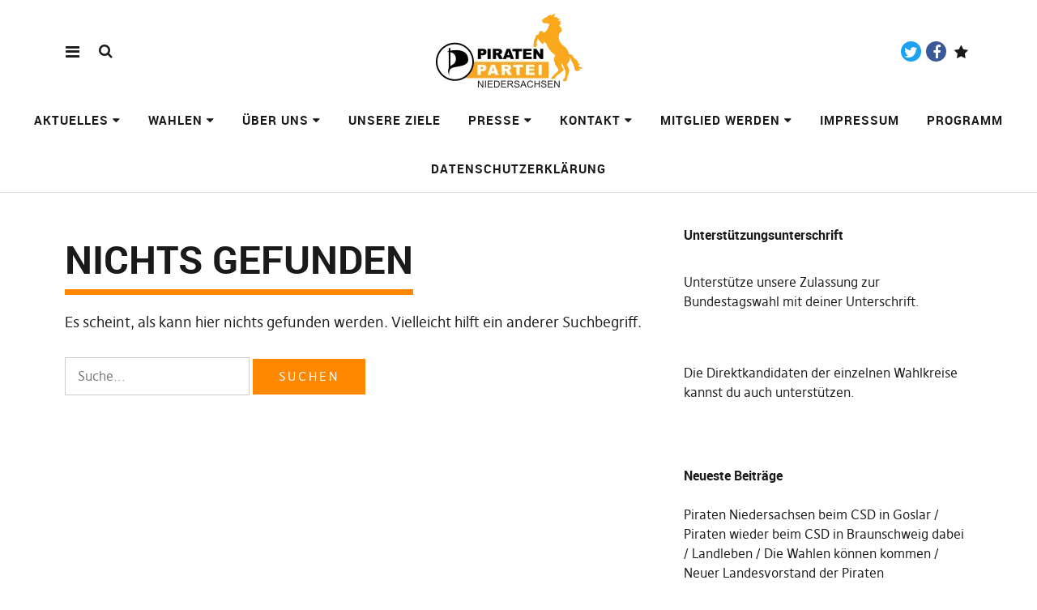

--- FILE ---
content_type: text/html; charset=UTF-8
request_url: https://piraten-nds.de/tag/nonpog-2/
body_size: 9808
content:
<!DOCTYPE html>
<html lang="de" class="no-js" itemscope itemtype="http://schema.org/WebPage">
<head>
<meta charset="UTF-8">
<meta name="viewport" content="width=device-width, initial-scale=1">
<link rel="profile" href="http://gmpg.org/xfn/11">
<link rel="pingback" href="https://piraten-nds.de/xmlrpc.php">
<script>(function(html){html.className = html.className.replace(/\bno-js\b/,'js')})(document.documentElement);</script>
<title>#NoNPOG &#8211; Piratenpartei Niedersachsen</title>
<meta name='robots' content='max-image-preview:large' />
<link rel="alternate" type="application/rss+xml" title="Piratenpartei Niedersachsen &raquo; Feed" href="https://piraten-nds.de/feed/" />
<link rel="alternate" type="application/rss+xml" title="Piratenpartei Niedersachsen &raquo; Kommentar-Feed" href="https://piraten-nds.de/comments/feed/" />
<link rel="alternate" type="application/rss+xml" title="Piratenpartei Niedersachsen &raquo; #NoNPOG Schlagwort-Feed" href="https://piraten-nds.de/tag/nonpog-2/feed/" />
<style id='wp-img-auto-sizes-contain-inline-css' type='text/css'>
img:is([sizes=auto i],[sizes^="auto," i]){contain-intrinsic-size:3000px 1500px}
/*# sourceURL=wp-img-auto-sizes-contain-inline-css */
</style>
<style id='wp-emoji-styles-inline-css' type='text/css'>

	img.wp-smiley, img.emoji {
		display: inline !important;
		border: none !important;
		box-shadow: none !important;
		height: 1em !important;
		width: 1em !important;
		margin: 0 0.07em !important;
		vertical-align: -0.1em !important;
		background: none !important;
		padding: 0 !important;
	}
/*# sourceURL=wp-emoji-styles-inline-css */
</style>
<link rel='stylesheet' id='contact-form-7-css' href='https://piraten-nds.de/wp-content/plugins/contact-form-7/includes/css/styles.css?ver=6.1.4' type='text/css' media='all' />
<link rel='stylesheet' id='pirate-rogue-style-css' href='https://piraten-nds.de/wp-content/themes/Pirate-Rogue-master/style.css?ver=1.4.10' type='text/css' media='all' />
<link rel='stylesheet' id='cf7cf-style-css' href='https://piraten-nds.de/wp-content/plugins/cf7-conditional-fields/style.css?ver=2.6.7' type='text/css' media='all' />
<script type="text/javascript" src="https://piraten-nds.de/wp-includes/js/jquery/jquery.min.js?ver=3.7.1" id="jquery-core-js"></script>
<script type="text/javascript" src="https://piraten-nds.de/wp-includes/js/jquery/jquery-migrate.min.js?ver=3.4.1" id="jquery-migrate-js"></script>
<script type="text/javascript" src="https://piraten-nds.de/wp-content/themes/Pirate-Rogue-master/js/jquery.misc.js?ver=1.1" id="pirate-rogue-jquery-misc-js"></script>
<link rel="https://api.w.org/" href="https://piraten-nds.de/wp-json/" /><link rel="alternate" title="JSON" type="application/json" href="https://piraten-nds.de/wp-json/wp/v2/tags/822" /><link rel="EditURI" type="application/rsd+xml" title="RSD" href="https://piraten-nds.de/xmlrpc.php?rsd" />
<meta name="generator" content="WordPress 6.9" />
<link rel="icon" href="https://piraten-nds.de/wp-content/uploads/2020/06/cropped-logo2-2-300x300-1-150x150.jpg" sizes="32x32" />
<link rel="icon" href="https://piraten-nds.de/wp-content/uploads/2020/06/cropped-logo2-2-300x300-1.jpg" sizes="192x192" />
<link rel="apple-touch-icon" href="https://piraten-nds.de/wp-content/uploads/2020/06/cropped-logo2-2-300x300-1.jpg" />
<meta name="msapplication-TileImage" content="https://piraten-nds.de/wp-content/uploads/2020/06/cropped-logo2-2-300x300-1.jpg" />
<style id='wp-block-heading-inline-css' type='text/css'>
h1:where(.wp-block-heading).has-background,h2:where(.wp-block-heading).has-background,h3:where(.wp-block-heading).has-background,h4:where(.wp-block-heading).has-background,h5:where(.wp-block-heading).has-background,h6:where(.wp-block-heading).has-background{padding:1.25em 2.375em}h1.has-text-align-left[style*=writing-mode]:where([style*=vertical-lr]),h1.has-text-align-right[style*=writing-mode]:where([style*=vertical-rl]),h2.has-text-align-left[style*=writing-mode]:where([style*=vertical-lr]),h2.has-text-align-right[style*=writing-mode]:where([style*=vertical-rl]),h3.has-text-align-left[style*=writing-mode]:where([style*=vertical-lr]),h3.has-text-align-right[style*=writing-mode]:where([style*=vertical-rl]),h4.has-text-align-left[style*=writing-mode]:where([style*=vertical-lr]),h4.has-text-align-right[style*=writing-mode]:where([style*=vertical-rl]),h5.has-text-align-left[style*=writing-mode]:where([style*=vertical-lr]),h5.has-text-align-right[style*=writing-mode]:where([style*=vertical-rl]),h6.has-text-align-left[style*=writing-mode]:where([style*=vertical-lr]),h6.has-text-align-right[style*=writing-mode]:where([style*=vertical-rl]){rotate:180deg}
/*# sourceURL=https://piraten-nds.de/wp-includes/blocks/heading/style.min.css */
</style>
<style id='wp-block-paragraph-inline-css' type='text/css'>
.is-small-text{font-size:.875em}.is-regular-text{font-size:1em}.is-large-text{font-size:2.25em}.is-larger-text{font-size:3em}.has-drop-cap:not(:focus):first-letter{float:left;font-size:8.4em;font-style:normal;font-weight:100;line-height:.68;margin:.05em .1em 0 0;text-transform:uppercase}body.rtl .has-drop-cap:not(:focus):first-letter{float:none;margin-left:.1em}p.has-drop-cap.has-background{overflow:hidden}:root :where(p.has-background){padding:1.25em 2.375em}:where(p.has-text-color:not(.has-link-color)) a{color:inherit}p.has-text-align-left[style*="writing-mode:vertical-lr"],p.has-text-align-right[style*="writing-mode:vertical-rl"]{rotate:180deg}
/*# sourceURL=https://piraten-nds.de/wp-includes/blocks/paragraph/style.min.css */
</style>
<style id='global-styles-inline-css' type='text/css'>
:root{--wp--preset--aspect-ratio--square: 1;--wp--preset--aspect-ratio--4-3: 4/3;--wp--preset--aspect-ratio--3-4: 3/4;--wp--preset--aspect-ratio--3-2: 3/2;--wp--preset--aspect-ratio--2-3: 2/3;--wp--preset--aspect-ratio--16-9: 16/9;--wp--preset--aspect-ratio--9-16: 9/16;--wp--preset--gradient--vivid-cyan-blue-to-vivid-purple: linear-gradient(135deg,rgb(6,147,227) 0%,rgb(155,81,224) 100%);--wp--preset--gradient--light-green-cyan-to-vivid-green-cyan: linear-gradient(135deg,rgb(122,220,180) 0%,rgb(0,208,130) 100%);--wp--preset--gradient--luminous-vivid-amber-to-luminous-vivid-orange: linear-gradient(135deg,rgb(252,185,0) 0%,rgb(255,105,0) 100%);--wp--preset--gradient--luminous-vivid-orange-to-vivid-red: linear-gradient(135deg,rgb(255,105,0) 0%,rgb(207,46,46) 100%);--wp--preset--gradient--very-light-gray-to-cyan-bluish-gray: linear-gradient(135deg,rgb(238,238,238) 0%,rgb(169,184,195) 100%);--wp--preset--gradient--cool-to-warm-spectrum: linear-gradient(135deg,rgb(74,234,220) 0%,rgb(151,120,209) 20%,rgb(207,42,186) 40%,rgb(238,44,130) 60%,rgb(251,105,98) 80%,rgb(254,248,76) 100%);--wp--preset--gradient--blush-light-purple: linear-gradient(135deg,rgb(255,206,236) 0%,rgb(152,150,240) 100%);--wp--preset--gradient--blush-bordeaux: linear-gradient(135deg,rgb(254,205,165) 0%,rgb(254,45,45) 50%,rgb(107,0,62) 100%);--wp--preset--gradient--luminous-dusk: linear-gradient(135deg,rgb(255,203,112) 0%,rgb(199,81,192) 50%,rgb(65,88,208) 100%);--wp--preset--gradient--pale-ocean: linear-gradient(135deg,rgb(255,245,203) 0%,rgb(182,227,212) 50%,rgb(51,167,181) 100%);--wp--preset--gradient--electric-grass: linear-gradient(135deg,rgb(202,248,128) 0%,rgb(113,206,126) 100%);--wp--preset--gradient--midnight: linear-gradient(135deg,rgb(2,3,129) 0%,rgb(40,116,252) 100%);--wp--preset--font-size--small: 0.875rem;--wp--preset--font-size--medium: 1rem;--wp--preset--font-size--large: 1.25rem;--wp--preset--font-size--x-large: 42px;--wp--preset--font-size--larger: 1.5rem;--wp--preset--spacing--20: 0.44rem;--wp--preset--spacing--30: 0.67rem;--wp--preset--spacing--40: 1rem;--wp--preset--spacing--50: 1.5rem;--wp--preset--spacing--60: 2.25rem;--wp--preset--spacing--70: 3.38rem;--wp--preset--spacing--80: 5.06rem;--wp--preset--shadow--natural: 6px 6px 9px rgba(0, 0, 0, 0.2);--wp--preset--shadow--deep: 12px 12px 50px rgba(0, 0, 0, 0.4);--wp--preset--shadow--sharp: 6px 6px 0px rgba(0, 0, 0, 0.2);--wp--preset--shadow--outlined: 6px 6px 0px -3px rgb(255, 255, 255), 6px 6px rgb(0, 0, 0);--wp--preset--shadow--crisp: 6px 6px 0px rgb(0, 0, 0);}:root { --wp--style--global--content-size: 650px;--wp--style--global--wide-size: 1000px; }:where(body) { margin: 0; }.wp-site-blocks > .alignleft { float: left; margin-right: 2em; }.wp-site-blocks > .alignright { float: right; margin-left: 2em; }.wp-site-blocks > .aligncenter { justify-content: center; margin-left: auto; margin-right: auto; }:where(.is-layout-flex){gap: 0.5em;}:where(.is-layout-grid){gap: 0.5em;}.is-layout-flow > .alignleft{float: left;margin-inline-start: 0;margin-inline-end: 2em;}.is-layout-flow > .alignright{float: right;margin-inline-start: 2em;margin-inline-end: 0;}.is-layout-flow > .aligncenter{margin-left: auto !important;margin-right: auto !important;}.is-layout-constrained > .alignleft{float: left;margin-inline-start: 0;margin-inline-end: 2em;}.is-layout-constrained > .alignright{float: right;margin-inline-start: 2em;margin-inline-end: 0;}.is-layout-constrained > .aligncenter{margin-left: auto !important;margin-right: auto !important;}.is-layout-constrained > :where(:not(.alignleft):not(.alignright):not(.alignfull)){max-width: var(--wp--style--global--content-size);margin-left: auto !important;margin-right: auto !important;}.is-layout-constrained > .alignwide{max-width: var(--wp--style--global--wide-size);}body .is-layout-flex{display: flex;}.is-layout-flex{flex-wrap: wrap;align-items: center;}.is-layout-flex > :is(*, div){margin: 0;}body .is-layout-grid{display: grid;}.is-layout-grid > :is(*, div){margin: 0;}body{padding-top: 0px;padding-right: 0px;padding-bottom: 0px;padding-left: 0px;}a:where(:not(.wp-element-button)){text-decoration: underline;}:root :where(.wp-element-button, .wp-block-button__link){background-color: #32373c;border-width: 0;color: #fff;font-family: inherit;font-size: inherit;font-style: inherit;font-weight: inherit;letter-spacing: inherit;line-height: inherit;padding-top: calc(0.667em + 2px);padding-right: calc(1.333em + 2px);padding-bottom: calc(0.667em + 2px);padding-left: calc(1.333em + 2px);text-decoration: none;text-transform: inherit;}.has-vivid-cyan-blue-to-vivid-purple-gradient-background{background: var(--wp--preset--gradient--vivid-cyan-blue-to-vivid-purple) !important;}.has-light-green-cyan-to-vivid-green-cyan-gradient-background{background: var(--wp--preset--gradient--light-green-cyan-to-vivid-green-cyan) !important;}.has-luminous-vivid-amber-to-luminous-vivid-orange-gradient-background{background: var(--wp--preset--gradient--luminous-vivid-amber-to-luminous-vivid-orange) !important;}.has-luminous-vivid-orange-to-vivid-red-gradient-background{background: var(--wp--preset--gradient--luminous-vivid-orange-to-vivid-red) !important;}.has-very-light-gray-to-cyan-bluish-gray-gradient-background{background: var(--wp--preset--gradient--very-light-gray-to-cyan-bluish-gray) !important;}.has-cool-to-warm-spectrum-gradient-background{background: var(--wp--preset--gradient--cool-to-warm-spectrum) !important;}.has-blush-light-purple-gradient-background{background: var(--wp--preset--gradient--blush-light-purple) !important;}.has-blush-bordeaux-gradient-background{background: var(--wp--preset--gradient--blush-bordeaux) !important;}.has-luminous-dusk-gradient-background{background: var(--wp--preset--gradient--luminous-dusk) !important;}.has-pale-ocean-gradient-background{background: var(--wp--preset--gradient--pale-ocean) !important;}.has-electric-grass-gradient-background{background: var(--wp--preset--gradient--electric-grass) !important;}.has-midnight-gradient-background{background: var(--wp--preset--gradient--midnight) !important;}.has-small-font-size{font-size: var(--wp--preset--font-size--small) !important;}.has-medium-font-size{font-size: var(--wp--preset--font-size--medium) !important;}.has-large-font-size{font-size: var(--wp--preset--font-size--large) !important;}.has-x-large-font-size{font-size: var(--wp--preset--font-size--x-large) !important;}.has-larger-font-size{font-size: var(--wp--preset--font-size--larger) !important;}
/*# sourceURL=global-styles-inline-css */
</style>
</head>

<body class="archive tag tag-nonpog-2 tag-822 wp-custom-logo wp-embed-responsive wp-theme-Pirate-Rogue-master uku-standard socialmedia- searchbar- no-author slider-on slider-boxed slider-autoplay no-header-text front_section_threecolumn_excerpt front_hidedate footer-bgcol-black">
        <div class="container-all">
        <nav id="skiplinks" aria-label="Skip-Navigation">
            <ul>
                <li><a href="#overlay-wrap" data-target="#overlay-wrap" data-firstchild="0" class="jumplink-content">Inhalt</a></li>
                <li><a href="#masthead" data-target="#desktop-navigation" data-firstchild="1" class="jumplink-nav">Hauptmenü</a></li>        
                <li><a href="#footer-search" data-target="#footer-search" data-firstchild="1" class="jumplink-nav">Suche</a></li>
                <li><a href="#colophon" data-target="#colophon" data-firstchild="1" class="jumplink-nav">Footer</a></li>
            </ul>
	</nav>    
        <header id="masthead" class="site-header cf"> 
            <div class="site-header-content">
                    <div id="site-branding" role="banner" itemprop="publisher" itemscope itemtype="http://schema.org/Organization">
                            <div itemprop="logo" itemscope itemtype="https://schema.org/ImageObject"><link itemprop="contentUrl url" href="https://piraten-nds.de/wp-content/uploads/2020/01/Sonja_NDS_Logo_1_Farbe.png"><meta itemprop="width" content="205"><meta itemprop="height" content="100"></div><meta itemprop="name" content="Piratenpartei Niedersachsen"><link itemprop="url" href="https://piraten-nds.de/">                                                                <p class="site-title"><a href="https://piraten-nds.de/" rel="home">Piratenpartei Niedersachsen</a></p>
                            
                                                                <div class="custom-logo-wrap">
                                        <a href="https://piraten-nds.de/" rel="home" class="custom-logo-link"><img width="205" height="100" src="https://piraten-nds.de/wp-content/uploads/2020/01/Sonja_NDS_Logo_1_Farbe.png" class="custom-logo" alt="" decoding="async" /></a>                                        
                                     </div><!-- end .custom-logo-wrap -->
                             
                            <p class="site-description">Webseite des Landesverbandes der Piraten Niedersachsen</p>
                            <button aria-hidden="true" id="overlay-open" class="overlay-open overlay-btn"><span>Menü</span></button>

                                                                <div id="header-social" class="header-social social-nav">
                                        <h2 class="screen-reader-text">Social-Media-Plattformen</h2>
                                    <ul id="menu-socialmedia" class="menu"><li id="menu-item-18" class="menu-item menu-item-type-custom menu-item-object-custom menu-item-18"><a href="https://twitter.com/piratennds">Twitter</a></li>
<li id="menu-item-21" class="menu-item menu-item-type-custom menu-item-object-custom menu-item-21"><a href="https://www.facebook.com/PiratenNDS">Facebook</a></li>
<li id="menu-item-9058" class="menu-item menu-item-type-custom menu-item-object-custom menu-item-9058"><a href="https://www.spendenseite.de/bundestags-und-kommunalwahl-2021/-34259">Paypal</a></li>
</ul>                                    </div><!-- end #header-social -->
                                                </div><!-- end #site-branding -->

                    <nav id="desktop-navigation" class="desktop-navigation cf">
                            <ul id="menu-hauptmenue" class="menu mainmenu"><li class="menu-item menu-item-type-taxonomy menu-item-object-category menu-item-has-children"><a href="https://piraten-nds.de/category/aktuelles/">Aktuelles</a>
<ul class="sub-menu">
	<li class="menu-item menu-item-type-post_type menu-item-object-page"><a href="https://piraten-nds.de/aktionen-und-termine/">Aktionen &#038; Termine</a></li>
</ul>
</li>
<li class="menu-item menu-item-type-taxonomy menu-item-object-category menu-item-has-children"><a href="https://piraten-nds.de/category/wahlen/">Wahlen</a>
<ul class="sub-menu">
	<li class="menu-item menu-item-type-taxonomy menu-item-object-category menu-item-has-children"><a href="https://piraten-nds.de/category/wahlen/landtagswahl/landtagswahlen-2022/">Landtagswahlen 2022</a>
	<ul class="sub-menu">
		<li class="menu-item menu-item-type-post_type menu-item-object-page"><a href="https://piraten-nds.de/kandidaten-zur-landtagswahl/">Kandidierende zur Landtagswahl</a></li>
		<li class="menu-item menu-item-type-post_type menu-item-object-page"><a href="https://piraten-nds.de/programm/">Wahlprogramm LTW 2022</a></li>
		<li class="menu-item menu-item-type-custom menu-item-object-custom"><a href="https://piraten-nds.de/wp-content/uploads/2022/09/20220822_Wahlhilfe-NDS-LS-web.pdf">Wahlhilfe in leichter Sprache</a></li>
	</ul>
</li>
	<li class="menu-item menu-item-type-taxonomy menu-item-object-category menu-item-has-children"><a href="https://piraten-nds.de/category/wahlen/bundestagswahl/bundestagswahl-2021/">Bundestagswahl 2021</a>
	<ul class="sub-menu">
		<li class="menu-item menu-item-type-custom menu-item-object-custom external"><a href="https://www.piratenpartei.de/bundestagswahl-2021/wahlprogramm-2021/">Wahlprogramm 2021</a></li>
	</ul>
</li>
	<li class="menu-item menu-item-type-taxonomy menu-item-object-category"><a href="https://piraten-nds.de/category/wahlen/kommunalwahl/kommunalwahlen-2021/">Kommunalwahlen 2021</a></li>
</ul>
</li>
<li class="menu-item menu-item-type-post_type menu-item-object-page menu-item-has-children"><a href="https://piraten-nds.de/ueber-uns/">Über uns</a>
<ul class="sub-menu">
	<li class="menu-item menu-item-type-custom menu-item-object-custom external"><a href="https://wiki.piratenpartei.de/NDS:Parteiprogramm">Grundsatzprogramm</a></li>
	<li class="menu-item menu-item-type-post_type menu-item-object-page"><a href="https://piraten-nds.de/ueber-uns/mach-mit/">Mach mit!</a></li>
	<li class="menu-item menu-item-type-post_type menu-item-object-page"><a href="https://piraten-nds.de/ausschreibungen-fuer-beauftragungen/">Ausschreibungen für Beauftragungen</a></li>
	<li class="menu-item menu-item-type-post_type menu-item-object-page"><a href="https://piraten-nds.de/spenden/">Spenden und Zahlungen</a></li>
	<li class="menu-item menu-item-type-post_type menu-item-object-page"><a href="https://piraten-nds.de/ueber-uns/vorstand/">Vorstand</a></li>
	<li class="menu-item menu-item-type-post_type menu-item-object-page menu-item-has-children"><a href="https://piraten-nds.de/ueber-uns/piraten-vor-ort/">Piraten vor Ort</a>
	<ul class="sub-menu">
		<li class="menu-item menu-item-type-post_type menu-item-object-page"><a href="https://piraten-nds.de/ueber-uns/piraten-vor-ort/untergliederungen/">Untergliederungen</a></li>
	</ul>
</li>
	<li class="menu-item menu-item-type-post_type menu-item-object-page"><a href="https://piraten-nds.de/ueber-uns/geschichte/">Geschichte</a></li>
	<li class="menu-item menu-item-type-post_type menu-item-object-page"><a href="https://piraten-nds.de/ueber-uns/mandate/">Kommunale Mandate</a></li>
	<li class="menu-item menu-item-type-post_type menu-item-object-page"><a href="https://piraten-nds.de/satzung/">Satzung</a></li>
</ul>
</li>
<li class="menu-item menu-item-type-post_type menu-item-object-page"><a href="https://piraten-nds.de/unsere-ziele/">Unsere Ziele</a></li>
<li class="menu-item menu-item-type-post_type menu-item-object-page menu-item-has-children"><a href="https://piraten-nds.de/presse/">Presse</a>
<ul class="sub-menu">
	<li class="menu-item menu-item-type-taxonomy menu-item-object-category"><a href="https://piraten-nds.de/category/pressemitteilung/">Pressemitteilungen</a></li>
	<li class="menu-item menu-item-type-post_type menu-item-object-page"><a href="https://piraten-nds.de/presse/presseanfrage/">Presseanfrage</a></li>
</ul>
</li>
<li class="menu-item menu-item-type-post_type menu-item-object-page menu-item-has-children"><a href="https://piraten-nds.de/kontakt/">Kontakt</a>
<ul class="sub-menu">
	<li class="menu-item menu-item-type-post_type menu-item-object-page"><a href="https://piraten-nds.de/kontakt/infos-per-post/">Infos per Post</a></li>
	<li class="menu-item menu-item-type-post_type menu-item-object-page"><a href="https://piraten-nds.de/spenden/">Spenden und Zahlungen</a></li>
</ul>
</li>
<li class="menu-item menu-item-type-post_type menu-item-object-page menu-item-has-children"><a href="https://piraten-nds.de/mitglied-werden/">Mitglied werden</a>
<ul class="sub-menu">
	<li class="menu-item menu-item-type-post_type menu-item-object-page"><a href="https://piraten-nds.de/how-to-mitglied/">How to Mitglied</a></li>
</ul>
</li>
<li class="menu-item menu-item-type-post_type menu-item-object-page"><a href="https://piraten-nds.de/impressum/">Impressum</a></li>
<li class="menu-item menu-item-type-post_type menu-item-object-page"><a href="https://piraten-nds.de/programm/">Programm</a></li>
<li class="menu-item menu-item-type-post_type menu-item-object-page menu-item-privacy-policy"><a href="https://piraten-nds.de/datenschutzerklaerung-2/">Datenschutzerklärung</a></li>
</ul>                    </nav><!-- .main-navigation -->


                                        <button aria-hidden="true" id="search-open" class="search-open search-btn"><span>Suche</span></button>
                            <div class="desktop-search">                                     
                                <form method="get" class="searchform" action="https://piraten-nds.de/" role="search">
                                        <label for="s" class="screen-reader-text"><span>Suche</span></label>
                                        <input type="text" class="search-field" id="s" name="s" placeholder="Suche..." />
                                        <input type="submit" class="submit" name="submit" value="Suchen" />
                                </form>     
                            </div><!-- end .desktop-search -->
                    
            </div><!-- .site-header-content -->

            <div class="sticky-header hidden">
                    <button id="overlay-open-sticky" class="overlay-open overlay-btn"><span>Menü</span></button>
                                                <button id="search-open-sticky" class="search-open search-btn"><span>Suche</span></button>
                    
                                         <div class="custom-logo-wrap">
                             <a href="https://piraten-nds.de/" class="custom-logo-link" rel="home"><img width="205" height="100" src="https://piraten-nds.de/wp-content/uploads/2020/01/Sonja_NDS_Logo_1_Farbe.png" class="custom-logo" alt="Piratenpartei Niedersachsen" decoding="async" /></a>                     </div><!-- end .custom-logo-wrap -->
                    

                                                <nav id="header-social-sticky" class="header-social social-nav">
                                    <ul id="menu-socialmedia-1" class="menu"><li class="menu-item menu-item-type-custom menu-item-object-custom menu-item-18"><a href="https://twitter.com/piratennds">Twitter</a></li>
<li class="menu-item menu-item-type-custom menu-item-object-custom menu-item-21"><a href="https://www.facebook.com/PiratenNDS">Facebook</a></li>
<li class="menu-item menu-item-type-custom menu-item-object-custom menu-item-9058"><a href="https://www.spendenseite.de/bundestags-und-kommunalwahl-2021/-34259">Paypal</a></li>
</ul>                            </nav><!-- end #header-social-sticky -->
                                </div><!-- end .sticky-header -->
            <div class="inner-offcanvas-wrap" aria-hidden="true">
                    <div class="close-btn-wrap">
                            <button id="overlay-close" class="overlay-btn"><span>Schließen</span></button>
                    </div><!-- end .close-btn-wrap -->

                    <div class="overlay-desktop-content cf">

            
                            <div class="overlay-title-wrap">
                                    <p class="site-title"><a href="https://piraten-nds.de/" rel="home">Piratenpartei Niedersachsen</a></p>
                            </div><!-- end .overlay-title-wrap -->
                

                            <nav id="overlay-nav" class="main-nav cf">
                            <ul id="menu-hauptmenue-1" class="menu"><li class="menu-item menu-item-type-taxonomy menu-item-object-category menu-item-has-children"><a href="https://piraten-nds.de/category/aktuelles/">Aktuelles</a>
<ul class="sub-menu">
	<li class="menu-item menu-item-type-post_type menu-item-object-page"><a href="https://piraten-nds.de/aktionen-und-termine/">Aktionen &#038; Termine</a></li>
</ul>
</li>
<li class="menu-item menu-item-type-taxonomy menu-item-object-category menu-item-has-children"><a href="https://piraten-nds.de/category/wahlen/">Wahlen</a>
<ul class="sub-menu">
	<li class="menu-item menu-item-type-taxonomy menu-item-object-category menu-item-has-children"><a href="https://piraten-nds.de/category/wahlen/landtagswahl/landtagswahlen-2022/">Landtagswahlen 2022</a>
	<ul class="sub-menu">
		<li class="menu-item menu-item-type-post_type menu-item-object-page"><a href="https://piraten-nds.de/kandidaten-zur-landtagswahl/">Kandidierende zur Landtagswahl</a></li>
		<li class="menu-item menu-item-type-post_type menu-item-object-page"><a href="https://piraten-nds.de/programm/">Wahlprogramm LTW 2022</a></li>
		<li class="menu-item menu-item-type-custom menu-item-object-custom"><a href="https://piraten-nds.de/wp-content/uploads/2022/09/20220822_Wahlhilfe-NDS-LS-web.pdf">Wahlhilfe in leichter Sprache</a></li>
	</ul>
</li>
	<li class="menu-item menu-item-type-taxonomy menu-item-object-category menu-item-has-children"><a href="https://piraten-nds.de/category/wahlen/bundestagswahl/bundestagswahl-2021/">Bundestagswahl 2021</a>
	<ul class="sub-menu">
		<li class="menu-item menu-item-type-custom menu-item-object-custom"><a href="https://www.piratenpartei.de/bundestagswahl-2021/wahlprogramm-2021/">Wahlprogramm 2021</a></li>
	</ul>
</li>
	<li class="menu-item menu-item-type-taxonomy menu-item-object-category"><a href="https://piraten-nds.de/category/wahlen/kommunalwahl/kommunalwahlen-2021/">Kommunalwahlen 2021</a></li>
</ul>
</li>
<li class="menu-item menu-item-type-post_type menu-item-object-page menu-item-has-children"><a href="https://piraten-nds.de/ueber-uns/">Über uns</a>
<ul class="sub-menu">
	<li class="menu-item menu-item-type-custom menu-item-object-custom"><a href="https://wiki.piratenpartei.de/NDS:Parteiprogramm">Grundsatzprogramm</a></li>
	<li class="menu-item menu-item-type-post_type menu-item-object-page"><a href="https://piraten-nds.de/ueber-uns/mach-mit/">Mach mit!</a></li>
	<li class="menu-item menu-item-type-post_type menu-item-object-page"><a href="https://piraten-nds.de/ausschreibungen-fuer-beauftragungen/">Ausschreibungen für Beauftragungen</a></li>
	<li class="menu-item menu-item-type-post_type menu-item-object-page"><a href="https://piraten-nds.de/spenden/">Spenden und Zahlungen</a></li>
	<li class="menu-item menu-item-type-post_type menu-item-object-page"><a href="https://piraten-nds.de/ueber-uns/vorstand/">Vorstand</a></li>
	<li class="menu-item menu-item-type-post_type menu-item-object-page menu-item-has-children"><a href="https://piraten-nds.de/ueber-uns/piraten-vor-ort/">Piraten vor Ort</a>
	<ul class="sub-menu">
		<li class="menu-item menu-item-type-post_type menu-item-object-page"><a href="https://piraten-nds.de/ueber-uns/piraten-vor-ort/untergliederungen/">Untergliederungen</a></li>
	</ul>
</li>
	<li class="menu-item menu-item-type-post_type menu-item-object-page"><a href="https://piraten-nds.de/ueber-uns/geschichte/">Geschichte</a></li>
	<li class="menu-item menu-item-type-post_type menu-item-object-page"><a href="https://piraten-nds.de/ueber-uns/mandate/">Kommunale Mandate</a></li>
	<li class="menu-item menu-item-type-post_type menu-item-object-page"><a href="https://piraten-nds.de/satzung/">Satzung</a></li>
</ul>
</li>
<li class="menu-item menu-item-type-post_type menu-item-object-page"><a href="https://piraten-nds.de/unsere-ziele/">Unsere Ziele</a></li>
<li class="menu-item menu-item-type-post_type menu-item-object-page menu-item-has-children"><a href="https://piraten-nds.de/presse/">Presse</a>
<ul class="sub-menu">
	<li class="menu-item menu-item-type-taxonomy menu-item-object-category"><a href="https://piraten-nds.de/category/pressemitteilung/">Pressemitteilungen</a></li>
	<li class="menu-item menu-item-type-post_type menu-item-object-page"><a href="https://piraten-nds.de/presse/presseanfrage/">Presseanfrage</a></li>
</ul>
</li>
<li class="menu-item menu-item-type-post_type menu-item-object-page menu-item-has-children"><a href="https://piraten-nds.de/kontakt/">Kontakt</a>
<ul class="sub-menu">
	<li class="menu-item menu-item-type-post_type menu-item-object-page"><a href="https://piraten-nds.de/kontakt/infos-per-post/">Infos per Post</a></li>
	<li class="menu-item menu-item-type-post_type menu-item-object-page"><a href="https://piraten-nds.de/spenden/">Spenden und Zahlungen</a></li>
</ul>
</li>
<li class="menu-item menu-item-type-post_type menu-item-object-page menu-item-has-children"><a href="https://piraten-nds.de/mitglied-werden/">Mitglied werden</a>
<ul class="sub-menu">
	<li class="menu-item menu-item-type-post_type menu-item-object-page"><a href="https://piraten-nds.de/how-to-mitglied/">How to Mitglied</a></li>
</ul>
</li>
<li class="menu-item menu-item-type-post_type menu-item-object-page"><a href="https://piraten-nds.de/impressum/">Impressum</a></li>
<li class="menu-item menu-item-type-post_type menu-item-object-page"><a href="https://piraten-nds.de/programm/">Programm</a></li>
<li class="menu-item menu-item-type-post_type menu-item-object-page menu-item-privacy-policy"><a href="https://piraten-nds.de/datenschutzerklaerung-2/">Datenschutzerklärung</a></li>
</ul>                            </nav><!-- .main-navigation -->

                                                                <div id="mobile-social" class="social-nav" role="navigation">
                                        <h2 class="screen-reader-text">Social-Media-Plattformen</h2>
                                    <ul id="menu-socialmedia-2" class="menu"><li class="menu-item menu-item-type-custom menu-item-object-custom menu-item-18"><a href="https://twitter.com/piratennds">Twitter</a></li>
<li class="menu-item menu-item-type-custom menu-item-object-custom menu-item-21"><a href="https://www.facebook.com/PiratenNDS">Facebook</a></li>
<li class="menu-item menu-item-type-custom menu-item-object-custom menu-item-9058"><a href="https://www.spendenseite.de/bundestags-und-kommunalwahl-2021/-34259">Paypal</a></li>
</ul>                                    </div><!-- end #mobile-social -->
                            
                                                        <div class="mobile-search">
                                    
<form method="get" class="searchform" action="https://piraten-nds.de/" role="search">
	<label for="s" class="screen-reader-text"><span>Suche</span></label>
	<input type="text" class="search-field" name="s" placeholder="Suche..." />
	<input type="submit" class="submit" name="submit" value="Suchen" />
</form>
                            </div><!-- end .mobile-search -->
                            
                            
<div id="offcanvas-wrap">
    <a href="#offcanvas-wrap" id="offcanvas-widgets-open"><span>Info</span></a>
    <aside id="sidebar-offcanvas" class="sidebar-offcanvas cf">
                                <div class="widget-area">
                            <section id="block-3" class="widget widget_block widget_text">
<p></p>
</section>                    </div><!-- .widget-area -->
                </aside><!-- end .sidebar-offcanvas -->
</div><!-- end .offcanvas-wrap -->

                    </div><!-- end .overlay-desktop-content -->
            </div><!-- end .inner-offcanvas-wrap -->
    </header><!-- end #masthead -->
    <div id="printhead"></div>
    <div id="overlay-wrap" class="overlay-wrap cf"></div><!-- end #overlay-wrap -->
    <main>

    <div class="content-wrap">

	<div id="blog-wrap" class="blog-wrap cf">

            <div id="primary" class="site-content cf" role="main">

		
<section class="no-results not-found">
	<header class="entry-header">
		<h1 class="entry-title">Nichts gefunden</h1>
	</header><!-- end .entry-header -->

	<div class="entry-content">

                                <p>Es scheint, als kann hier nichts gefunden werden. Vielleicht hilft ein anderer Suchbegriff.</p>
                    
<form method="get" class="searchform" action="https://piraten-nds.de/" role="search">
	<label for="s" class="screen-reader-text"><span>Suche</span></label>
	<input type="text" class="search-field" name="s" placeholder="Suche..." />
	<input type="submit" class="submit" name="submit" value="Suchen" />
</form>
            
	</div><!-- .page-content -->
</section><!-- .no-results -->

            </div><!-- end #primary -->

            	<aside id="secondary" class="sidebar widget-area"> 
	    <section id="block-9" class="widget widget_block">
<h2 class="wp-block-heading">Unterstützungsunterschrift</h2>
</section><section id="block-10" class="widget widget_block widget_text">
<p><a href="https://wiki.piratenpartei.de/wiki/images/1/16/20240923_gez._Vordruck_UU_Piraten_NEU.pdf" target="_blank">Unterstütze unsere Zulassung zur Bundestagswahl mit deiner Unterschrift</a>.</p>
</section><section id="block-12" class="widget widget_block widget_text">
<p>Die <a href="https://wiki.piratenpartei.de/NDS:Bundestagwahl_2025/Unterstuetzungsunterschriften#Direktkandiaten" target="_blank" rel="noreferrer noopener nofollow">Direktkandidaten der einzelnen Wahlkreise kannst du auch unterstützen</a>. </p>
</section>
		<section id="recent-posts-2" class="widget widget_recent_entries">
		<h2 class="widget-title">Neueste Beiträge</h2>
		<ul>
											<li>
					<a href="https://piraten-nds.de/2025/09/19/piraten-niedersachsen-beim-csd-in-goslar/">Piraten Niedersachsen beim CSD in Goslar</a>
									</li>
											<li>
					<a href="https://piraten-nds.de/2025/08/21/piraten-wieder-beim-csd-in-braunschweig-dabei/">Piraten wieder beim CSD in Braunschweig dabei</a>
									</li>
											<li>
					<a href="https://piraten-nds.de/2025/02/25/landleben/">Landleben</a>
									</li>
											<li>
					<a href="https://piraten-nds.de/2025/01/25/die-wahlen-koennen-kommen/">Die Wahlen können kommen</a>
									</li>
											<li>
					<a href="https://piraten-nds.de/2024/11/13/neuer-landesvorstand-der-piraten-niedersachsen-absenkung-der-wahlzulassungsbedingungen-gefordert/">Neuer Landesvorstand der Piraten Niedersachsen &#8211; Absenkung der Wahlzulassungsbedingungen gefordert</a>
									</li>
					</ul>

		</section>	</aside><!-- .sidebar .widget-area -->

	</div><!-- end .blog-wrap -->
    </div><!-- end .content-wrap -->

    </main>
	
	

	<footer id="colophon" class="site-footer cf">
            <h1 class="screen-reader-text">Weitere Informationen</h1>
		
		<div class="footer-wrap">
							
<div class="footer-menus-wrap cf">
    <h2 class="screen-reader-text">Navigation</h2>
                        <p class="title-footer">
                			Piratenpartei Niedersachsen		                </p>    
        	<nav id="footer-menu-one" class="footer-menu">
		<h3 class="footer-menu-title">Gliederungen</h3><ul id="menu-gliederungen" class="menu"><li id="menu-item-22" class="menu-item menu-item-type-custom menu-item-object-custom menu-item-22"><a target="_blank" href="https://www.piratenpartei-braunschweig.de/">Braunschweig</a></li>
<li id="menu-item-31" class="menu-item menu-item-type-custom menu-item-object-custom menu-item-31"><a href="https://piraten-hameln.de/">Hameln-Pymont</a></li>
<li id="menu-item-24" class="menu-item menu-item-type-custom menu-item-object-custom menu-item-24"><a target="_blank" href="https://www.piratenhannover.de">Hannover</a></li>
<li id="menu-item-27" class="menu-item menu-item-type-custom menu-item-object-custom menu-item-27"><a target="_blank" href="https://piraten-stade.de/">Stade</a></li>
<li id="menu-item-28" class="menu-item menu-item-type-custom menu-item-object-custom menu-item-28"><a href="https://www.piratenpartei-lehrte.de/">Lehrte</a></li>
<li id="menu-item-29" class="menu-item menu-item-type-custom menu-item-object-custom menu-item-29"><a href="https://piraten-wennigsen.de/">Wennigsen</a></li>
</ul>	</nav>
			<nav id="footer-menu-two" class="footer-menu">
		<h3 class="footer-menu-title">Portale</h3><ul id="menu-portale" class="menu"><li id="menu-item-10278" class="menu-item menu-item-type-custom menu-item-object-custom menu-item-10278"><a href="https://www.piratenpartei.de/">Piratenpartei Deutschland</a></li>
<li id="menu-item-10279" class="menu-item menu-item-type-custom menu-item-object-custom menu-item-10279"><a href="https://vorstand.piratenpartei.de/">Bundespartei Vorstandsportal</a></li>
<li id="menu-item-10" class="menu-item menu-item-type-custom menu-item-object-custom menu-item-10"><a href="https://diskussion.piratenpartei.de/">Forum</a></li>
<li id="menu-item-11" class="menu-item menu-item-type-custom menu-item-object-custom menu-item-11"><a href="https://lists.piratenpartei.de/sympa/info/niedersachsen">Mailinglisten</a></li>
<li id="menu-item-12" class="menu-item menu-item-type-custom menu-item-object-custom menu-item-12"><a href="https://wiki.piratenpartei.de/">Wiki</a></li>
<li id="menu-item-10477" class="menu-item menu-item-type-custom menu-item-object-custom menu-item-10477"><a href="https://www.piratomat.de/">Pirat-o-Mat</a></li>
<li id="menu-item-13" class="menu-item menu-item-type-custom menu-item-object-custom menu-item-13"><a href="https://die-flaschenpost.de/">Flaschenpost</a></li>
<li id="menu-item-10280" class="menu-item menu-item-type-custom menu-item-object-custom menu-item-10280"><a href="https://www.patrick-breyer.de/">Europaabgeordneter Patrick Breyer</a></li>
</ul>	</nav>
		
		<nav id="footer-menu-four" class="footer-menu">
		<h3 class="footer-menu-title">Meta</h3><ul id="menu-meta" class="menu"><li id="menu-item-8242" class="menu-item menu-item-type-post_type menu-item-object-page menu-item-8242"><a href="https://piraten-nds.de/kontakt/">Kontakt</a></li>
<li id="menu-item-8243" class="menu-item menu-item-type-post_type menu-item-object-page menu-item-8243"><a href="https://piraten-nds.de/impressum/">Impressum</a></li>
<li id="menu-item-8804" class="menu-item menu-item-type-post_type menu-item-object-page menu-item-8804"><a href="https://piraten-nds.de/cookie-richtlinie-eu/">Cookie-Richtlinie (EU)</a></li>
</ul>	</nav>
	</div>
			                    
                        			<div id="footer-search" class="screen-reader-text">
			                                
<form method="get" class="searchform" action="https://piraten-nds.de/" role="search">
	<label for="s" class="screen-reader-text"><span>Suche</span></label>
	<input type="text" class="search-field" name="s" placeholder="Suche..." />
	<input type="submit" class="submit" name="submit" value="Suchen" />
</form>
                        </div>
                       
			<div id="site-info" class="cf">  
				<ul class="credit">
									<li class="copyright">Copyright &copy; 2026 Piratenpartei Niedersachsen</li>
					<li class="wp-credit">Powered by <a href="https://de.wordpress.org/" rel="nofollow">WordPress</a></li>
					<li class="theme-author">
					    Theme: <a href="https://github.com/Piratenpartei/Pirate-Rogue/" rel="nofollow">Pirate Rogue</a> von xwolf					</li>
								</ul><!-- end .credit -->
			</div><!-- end #site-info -->

							<div id="footer-social" class="social-nav">
											<h2 class="socialmedia">Folge uns:</h2>
										<ul id="menu-socialmedia-3" class="menu"><li class="menu-item menu-item-type-custom menu-item-object-custom menu-item-18"><a href="https://twitter.com/piratennds">Twitter</a></li>
<li class="menu-item menu-item-type-custom menu-item-object-custom menu-item-21"><a href="https://www.facebook.com/PiratenNDS">Facebook</a></li>
<li class="menu-item menu-item-type-custom menu-item-object-custom menu-item-9058"><a href="https://www.spendenseite.de/bundestags-und-kommunalwahl-2021/-34259">Paypal</a></li>
</ul>				</div><!-- end #footer-social -->
			
		</div><!-- end .footer-wrap -->
	</footer><!-- end #colophon -->
</div><!-- end .container-all -->

<script type="speculationrules">
{"prefetch":[{"source":"document","where":{"and":[{"href_matches":"/*"},{"not":{"href_matches":["/wp-*.php","/wp-admin/*","/wp-content/uploads/*","/wp-content/*","/wp-content/plugins/*","/wp-content/themes/Pirate-Rogue-master/*","/*\\?(.+)"]}},{"not":{"selector_matches":"a[rel~=\"nofollow\"]"}},{"not":{"selector_matches":".no-prefetch, .no-prefetch a"}}]},"eagerness":"conservative"}]}
</script>
<script type="text/javascript" src="https://piraten-nds.de/wp-includes/js/dist/hooks.min.js?ver=dd5603f07f9220ed27f1" id="wp-hooks-js"></script>
<script type="text/javascript" src="https://piraten-nds.de/wp-includes/js/dist/i18n.min.js?ver=c26c3dc7bed366793375" id="wp-i18n-js"></script>
<script type="text/javascript" id="wp-i18n-js-after">
/* <![CDATA[ */
wp.i18n.setLocaleData( { 'text direction\u0004ltr': [ 'ltr' ] } );
//# sourceURL=wp-i18n-js-after
/* ]]> */
</script>
<script type="text/javascript" src="https://piraten-nds.de/wp-content/plugins/contact-form-7/includes/swv/js/index.js?ver=6.1.4" id="swv-js"></script>
<script type="text/javascript" id="contact-form-7-js-translations">
/* <![CDATA[ */
( function( domain, translations ) {
	var localeData = translations.locale_data[ domain ] || translations.locale_data.messages;
	localeData[""].domain = domain;
	wp.i18n.setLocaleData( localeData, domain );
} )( "contact-form-7", {"translation-revision-date":"2025-10-26 03:28:49+0000","generator":"GlotPress\/4.0.3","domain":"messages","locale_data":{"messages":{"":{"domain":"messages","plural-forms":"nplurals=2; plural=n != 1;","lang":"de"},"This contact form is placed in the wrong place.":["Dieses Kontaktformular wurde an der falschen Stelle platziert."],"Error:":["Fehler:"]}},"comment":{"reference":"includes\/js\/index.js"}} );
//# sourceURL=contact-form-7-js-translations
/* ]]> */
</script>
<script type="text/javascript" id="contact-form-7-js-before">
/* <![CDATA[ */
var wpcf7 = {
    "api": {
        "root": "https:\/\/piraten-nds.de\/wp-json\/",
        "namespace": "contact-form-7\/v1"
    },
    "cached": 1
};
//# sourceURL=contact-form-7-js-before
/* ]]> */
</script>
<script type="text/javascript" src="https://piraten-nds.de/wp-content/plugins/contact-form-7/includes/js/index.js?ver=6.1.4" id="contact-form-7-js"></script>
<script type="text/javascript" id="pirate-rogue-script-js-extra">
/* <![CDATA[ */
var screenReaderText = {"expand":"\u003Cspan class=\"screen-reader-text\"\u003EUntermen\u00fc aufklappen\u003C/span\u003E","collapse":"\u003Cspan class=\"screen-reader-text\"\u003EUntermen\u00fc einklappen\u003C/span\u003E"};
//# sourceURL=pirate-rogue-script-js-extra
/* ]]> */
</script>
<script type="text/javascript" src="https://piraten-nds.de/wp-content/themes/Pirate-Rogue-master/js/functions.min.js?ver=1.4.10" id="pirate-rogue-script-js"></script>
<script type="text/javascript" id="wpcf7cf-scripts-js-extra">
/* <![CDATA[ */
var wpcf7cf_global_settings = {"ajaxurl":"https://piraten-nds.de/wp-admin/admin-ajax.php"};
//# sourceURL=wpcf7cf-scripts-js-extra
/* ]]> */
</script>
<script type="text/javascript" src="https://piraten-nds.de/wp-content/plugins/cf7-conditional-fields/js/scripts.js?ver=2.6.7" id="wpcf7cf-scripts-js"></script>
<script id="wp-emoji-settings" type="application/json">
{"baseUrl":"https://s.w.org/images/core/emoji/17.0.2/72x72/","ext":".png","svgUrl":"https://s.w.org/images/core/emoji/17.0.2/svg/","svgExt":".svg","source":{"concatemoji":"https://piraten-nds.de/wp-includes/js/wp-emoji-release.min.js?ver=6.9"}}
</script>
<script type="module">
/* <![CDATA[ */
/*! This file is auto-generated */
const a=JSON.parse(document.getElementById("wp-emoji-settings").textContent),o=(window._wpemojiSettings=a,"wpEmojiSettingsSupports"),s=["flag","emoji"];function i(e){try{var t={supportTests:e,timestamp:(new Date).valueOf()};sessionStorage.setItem(o,JSON.stringify(t))}catch(e){}}function c(e,t,n){e.clearRect(0,0,e.canvas.width,e.canvas.height),e.fillText(t,0,0);t=new Uint32Array(e.getImageData(0,0,e.canvas.width,e.canvas.height).data);e.clearRect(0,0,e.canvas.width,e.canvas.height),e.fillText(n,0,0);const a=new Uint32Array(e.getImageData(0,0,e.canvas.width,e.canvas.height).data);return t.every((e,t)=>e===a[t])}function p(e,t){e.clearRect(0,0,e.canvas.width,e.canvas.height),e.fillText(t,0,0);var n=e.getImageData(16,16,1,1);for(let e=0;e<n.data.length;e++)if(0!==n.data[e])return!1;return!0}function u(e,t,n,a){switch(t){case"flag":return n(e,"\ud83c\udff3\ufe0f\u200d\u26a7\ufe0f","\ud83c\udff3\ufe0f\u200b\u26a7\ufe0f")?!1:!n(e,"\ud83c\udde8\ud83c\uddf6","\ud83c\udde8\u200b\ud83c\uddf6")&&!n(e,"\ud83c\udff4\udb40\udc67\udb40\udc62\udb40\udc65\udb40\udc6e\udb40\udc67\udb40\udc7f","\ud83c\udff4\u200b\udb40\udc67\u200b\udb40\udc62\u200b\udb40\udc65\u200b\udb40\udc6e\u200b\udb40\udc67\u200b\udb40\udc7f");case"emoji":return!a(e,"\ud83e\u1fac8")}return!1}function f(e,t,n,a){let r;const o=(r="undefined"!=typeof WorkerGlobalScope&&self instanceof WorkerGlobalScope?new OffscreenCanvas(300,150):document.createElement("canvas")).getContext("2d",{willReadFrequently:!0}),s=(o.textBaseline="top",o.font="600 32px Arial",{});return e.forEach(e=>{s[e]=t(o,e,n,a)}),s}function r(e){var t=document.createElement("script");t.src=e,t.defer=!0,document.head.appendChild(t)}a.supports={everything:!0,everythingExceptFlag:!0},new Promise(t=>{let n=function(){try{var e=JSON.parse(sessionStorage.getItem(o));if("object"==typeof e&&"number"==typeof e.timestamp&&(new Date).valueOf()<e.timestamp+604800&&"object"==typeof e.supportTests)return e.supportTests}catch(e){}return null}();if(!n){if("undefined"!=typeof Worker&&"undefined"!=typeof OffscreenCanvas&&"undefined"!=typeof URL&&URL.createObjectURL&&"undefined"!=typeof Blob)try{var e="postMessage("+f.toString()+"("+[JSON.stringify(s),u.toString(),c.toString(),p.toString()].join(",")+"));",a=new Blob([e],{type:"text/javascript"});const r=new Worker(URL.createObjectURL(a),{name:"wpTestEmojiSupports"});return void(r.onmessage=e=>{i(n=e.data),r.terminate(),t(n)})}catch(e){}i(n=f(s,u,c,p))}t(n)}).then(e=>{for(const n in e)a.supports[n]=e[n],a.supports.everything=a.supports.everything&&a.supports[n],"flag"!==n&&(a.supports.everythingExceptFlag=a.supports.everythingExceptFlag&&a.supports[n]);var t;a.supports.everythingExceptFlag=a.supports.everythingExceptFlag&&!a.supports.flag,a.supports.everything||((t=a.source||{}).concatemoji?r(t.concatemoji):t.wpemoji&&t.twemoji&&(r(t.twemoji),r(t.wpemoji)))});
//# sourceURL=https://piraten-nds.de/wp-includes/js/wp-emoji-loader.min.js
/* ]]> */
</script>

</body>
</html>

<!--
Performance optimized by W3 Total Cache. Learn more: https://www.boldgrid.com/w3-total-cache/?utm_source=w3tc&utm_medium=footer_comment&utm_campaign=free_plugin

Page Caching using Disk: Enhanced 

Served from: piraten-nds.de @ 2026-01-22 14:53:14 by W3 Total Cache
-->